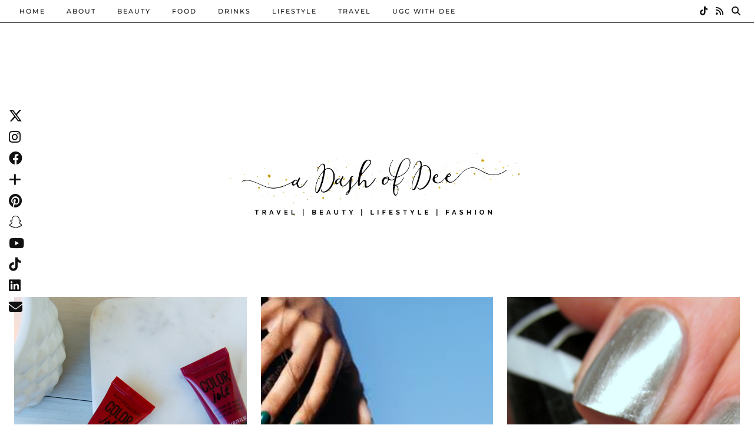

--- FILE ---
content_type: text/html; charset=UTF-8
request_url: https://www.dashofdee.com/tag/swatch/
body_size: 15922
content:
<!DOCTYPE html>
<html lang="en-US">
<head>
	<meta charset="UTF-8">
	<meta name="viewport" content="width=device-width, initial-scale=1, maximum-scale=5">	<meta name='robots' content='index, follow, max-image-preview:large, max-snippet:-1, max-video-preview:-1' />
	<style>img:is([sizes="auto" i], [sizes^="auto," i]) { contain-intrinsic-size: 3000px 1500px }</style>
	
<!-- Google Tag Manager by PYS -->
    <script data-cfasync="false" data-pagespeed-no-defer>
	    window.dataLayerPYS = window.dataLayerPYS || [];
	</script>
<!-- End Google Tag Manager by PYS -->
<!-- Google Tag Manager by PYS -->
<script data-cfasync="false" data-pagespeed-no-defer>
	var pys_datalayer_name = "dataLayer";
	window.dataLayer = window.dataLayer || [];</script> 
<!-- End Google Tag Manager by PYS -->
	<!-- This site is optimized with the Yoast SEO plugin v23.9 - https://yoast.com/wordpress/plugins/seo/ -->
	<title>swatch Archives - A Dash of Dee</title>
	<link rel="canonical" href="https://www.dashofdee.com/tag/swatch/" />
	<meta property="og:locale" content="en_US" />
	<meta property="og:type" content="article" />
	<meta property="og:title" content="swatch Archives - A Dash of Dee" />
	<meta property="og:url" content="https://www.dashofdee.com/tag/swatch/" />
	<meta property="og:site_name" content="A Dash of Dee" />
	<script type="application/ld+json" class="yoast-schema-graph">{"@context":"https://schema.org","@graph":[{"@type":"CollectionPage","@id":"https://www.dashofdee.com/tag/swatch/","url":"https://www.dashofdee.com/tag/swatch/","name":"swatch Archives - A Dash of Dee","isPartOf":{"@id":"https://www.dashofdee.com/#website"},"primaryImageOfPage":{"@id":"https://www.dashofdee.com/tag/swatch/#primaryimage"},"image":{"@id":"https://www.dashofdee.com/tag/swatch/#primaryimage"},"thumbnailUrl":"https://www.dashofdee.com/wp-content/uploads/2016/09/Maybelline-Color-Jolt.jpg","breadcrumb":{"@id":"https://www.dashofdee.com/tag/swatch/#breadcrumb"},"inLanguage":"en-US"},{"@type":"ImageObject","inLanguage":"en-US","@id":"https://www.dashofdee.com/tag/swatch/#primaryimage","url":"https://www.dashofdee.com/wp-content/uploads/2016/09/Maybelline-Color-Jolt.jpg","contentUrl":"https://www.dashofdee.com/wp-content/uploads/2016/09/Maybelline-Color-Jolt.jpg","width":1400,"height":1004,"caption":"maybelline color jolt, maybelline new york color jolt, maybelline color jolt review, maybelline color jolt swatches, color jolts, lip paint, pigmented lip paint, bold lip color, what lipstick should i buy, what lipstick has a lot of color, new maybelline, maybelline lip gloss, best drug store lipstick"},{"@type":"BreadcrumbList","@id":"https://www.dashofdee.com/tag/swatch/#breadcrumb","itemListElement":[{"@type":"ListItem","position":1,"name":"Home","item":"https://www.dashofdee.com/"},{"@type":"ListItem","position":2,"name":"swatch"}]},{"@type":"WebSite","@id":"https://www.dashofdee.com/#website","url":"https://www.dashofdee.com/","name":"A Dash of Dee","description":"A Canadian Travel, Beauty &amp; Lifestyle Blog","potentialAction":[{"@type":"SearchAction","target":{"@type":"EntryPoint","urlTemplate":"https://www.dashofdee.com/?s={search_term_string}"},"query-input":{"@type":"PropertyValueSpecification","valueRequired":true,"valueName":"search_term_string"}}],"inLanguage":"en-US"}]}</script>
	<!-- / Yoast SEO plugin. -->


<link rel='dns-prefetch' href='//ajax.googleapis.com' />
<link rel='dns-prefetch' href='//cdnjs.cloudflare.com' />
<link rel='dns-prefetch' href='//maxcdn.bootstrapcdn.com' />
<link rel='dns-prefetch' href='//pipdigz.co.uk' />
<link rel='dns-prefetch' href='//fonts.bunny.net' />
<link rel="alternate" type="application/rss+xml" title="A Dash of Dee &raquo; Feed" href="https://www.dashofdee.com/feed/" />
<link rel="alternate" type="application/rss+xml" title="A Dash of Dee &raquo; Comments Feed" href="https://www.dashofdee.com/comments/feed/" />
<script type='text/javascript' id='pinterest-version-script'>console.log('PixelYourSite Pinterest version 5.5.1.1');</script>
<link rel="alternate" type="application/rss+xml" title="A Dash of Dee &raquo; swatch Tag Feed" href="https://www.dashofdee.com/tag/swatch/feed/" />
		<!-- This site uses the Google Analytics by MonsterInsights plugin v9.11.1 - Using Analytics tracking - https://www.monsterinsights.com/ -->
							<script src="//www.googletagmanager.com/gtag/js?id=G-YBYLH1HN7M"  data-cfasync="false" data-wpfc-render="false" async></script>
			<script data-cfasync="false" data-wpfc-render="false">
				var mi_version = '9.11.1';
				var mi_track_user = true;
				var mi_no_track_reason = '';
								var MonsterInsightsDefaultLocations = {"page_location":"https:\/\/www.dashofdee.com\/tag\/swatch\/","page_referrer":"https:\/\/www.dashofdee.com\/tag\/swatch"};
								if ( typeof MonsterInsightsPrivacyGuardFilter === 'function' ) {
					var MonsterInsightsLocations = (typeof MonsterInsightsExcludeQuery === 'object') ? MonsterInsightsPrivacyGuardFilter( MonsterInsightsExcludeQuery ) : MonsterInsightsPrivacyGuardFilter( MonsterInsightsDefaultLocations );
				} else {
					var MonsterInsightsLocations = (typeof MonsterInsightsExcludeQuery === 'object') ? MonsterInsightsExcludeQuery : MonsterInsightsDefaultLocations;
				}

								var disableStrs = [
										'ga-disable-G-YBYLH1HN7M',
									];

				/* Function to detect opted out users */
				function __gtagTrackerIsOptedOut() {
					for (var index = 0; index < disableStrs.length; index++) {
						if (document.cookie.indexOf(disableStrs[index] + '=true') > -1) {
							return true;
						}
					}

					return false;
				}

				/* Disable tracking if the opt-out cookie exists. */
				if (__gtagTrackerIsOptedOut()) {
					for (var index = 0; index < disableStrs.length; index++) {
						window[disableStrs[index]] = true;
					}
				}

				/* Opt-out function */
				function __gtagTrackerOptout() {
					for (var index = 0; index < disableStrs.length; index++) {
						document.cookie = disableStrs[index] + '=true; expires=Thu, 31 Dec 2099 23:59:59 UTC; path=/';
						window[disableStrs[index]] = true;
					}
				}

				if ('undefined' === typeof gaOptout) {
					function gaOptout() {
						__gtagTrackerOptout();
					}
				}
								window.dataLayer = window.dataLayer || [];

				window.MonsterInsightsDualTracker = {
					helpers: {},
					trackers: {},
				};
				if (mi_track_user) {
					function __gtagDataLayer() {
						dataLayer.push(arguments);
					}

					function __gtagTracker(type, name, parameters) {
						if (!parameters) {
							parameters = {};
						}

						if (parameters.send_to) {
							__gtagDataLayer.apply(null, arguments);
							return;
						}

						if (type === 'event') {
														parameters.send_to = monsterinsights_frontend.v4_id;
							var hookName = name;
							if (typeof parameters['event_category'] !== 'undefined') {
								hookName = parameters['event_category'] + ':' + name;
							}

							if (typeof MonsterInsightsDualTracker.trackers[hookName] !== 'undefined') {
								MonsterInsightsDualTracker.trackers[hookName](parameters);
							} else {
								__gtagDataLayer('event', name, parameters);
							}
							
						} else {
							__gtagDataLayer.apply(null, arguments);
						}
					}

					__gtagTracker('js', new Date());
					__gtagTracker('set', {
						'developer_id.dZGIzZG': true,
											});
					if ( MonsterInsightsLocations.page_location ) {
						__gtagTracker('set', MonsterInsightsLocations);
					}
										__gtagTracker('config', 'G-YBYLH1HN7M', {"forceSSL":"true"} );
										window.gtag = __gtagTracker;										(function () {
						/* https://developers.google.com/analytics/devguides/collection/analyticsjs/ */
						/* ga and __gaTracker compatibility shim. */
						var noopfn = function () {
							return null;
						};
						var newtracker = function () {
							return new Tracker();
						};
						var Tracker = function () {
							return null;
						};
						var p = Tracker.prototype;
						p.get = noopfn;
						p.set = noopfn;
						p.send = function () {
							var args = Array.prototype.slice.call(arguments);
							args.unshift('send');
							__gaTracker.apply(null, args);
						};
						var __gaTracker = function () {
							var len = arguments.length;
							if (len === 0) {
								return;
							}
							var f = arguments[len - 1];
							if (typeof f !== 'object' || f === null || typeof f.hitCallback !== 'function') {
								if ('send' === arguments[0]) {
									var hitConverted, hitObject = false, action;
									if ('event' === arguments[1]) {
										if ('undefined' !== typeof arguments[3]) {
											hitObject = {
												'eventAction': arguments[3],
												'eventCategory': arguments[2],
												'eventLabel': arguments[4],
												'value': arguments[5] ? arguments[5] : 1,
											}
										}
									}
									if ('pageview' === arguments[1]) {
										if ('undefined' !== typeof arguments[2]) {
											hitObject = {
												'eventAction': 'page_view',
												'page_path': arguments[2],
											}
										}
									}
									if (typeof arguments[2] === 'object') {
										hitObject = arguments[2];
									}
									if (typeof arguments[5] === 'object') {
										Object.assign(hitObject, arguments[5]);
									}
									if ('undefined' !== typeof arguments[1].hitType) {
										hitObject = arguments[1];
										if ('pageview' === hitObject.hitType) {
											hitObject.eventAction = 'page_view';
										}
									}
									if (hitObject) {
										action = 'timing' === arguments[1].hitType ? 'timing_complete' : hitObject.eventAction;
										hitConverted = mapArgs(hitObject);
										__gtagTracker('event', action, hitConverted);
									}
								}
								return;
							}

							function mapArgs(args) {
								var arg, hit = {};
								var gaMap = {
									'eventCategory': 'event_category',
									'eventAction': 'event_action',
									'eventLabel': 'event_label',
									'eventValue': 'event_value',
									'nonInteraction': 'non_interaction',
									'timingCategory': 'event_category',
									'timingVar': 'name',
									'timingValue': 'value',
									'timingLabel': 'event_label',
									'page': 'page_path',
									'location': 'page_location',
									'title': 'page_title',
									'referrer' : 'page_referrer',
								};
								for (arg in args) {
																		if (!(!args.hasOwnProperty(arg) || !gaMap.hasOwnProperty(arg))) {
										hit[gaMap[arg]] = args[arg];
									} else {
										hit[arg] = args[arg];
									}
								}
								return hit;
							}

							try {
								f.hitCallback();
							} catch (ex) {
							}
						};
						__gaTracker.create = newtracker;
						__gaTracker.getByName = newtracker;
						__gaTracker.getAll = function () {
							return [];
						};
						__gaTracker.remove = noopfn;
						__gaTracker.loaded = true;
						window['__gaTracker'] = __gaTracker;
					})();
									} else {
										console.log("");
					(function () {
						function __gtagTracker() {
							return null;
						}

						window['__gtagTracker'] = __gtagTracker;
						window['gtag'] = __gtagTracker;
					})();
									}
			</script>
							<!-- / Google Analytics by MonsterInsights -->
		<link rel='stylesheet' id='dashicons-css' href='https://www.dashofdee.com/wp-includes/css/dashicons.min.css?ver=5329a815cdd784fc54df91c88c98cb10' type='text/css' media='all' />
<link rel='stylesheet' id='thickbox-css' href='https://www.dashofdee.com/wp-includes/js/thickbox/thickbox.css?ver=5329a815cdd784fc54df91c88c98cb10' type='text/css' media='all' />
<link rel='stylesheet' id='font-awesome-style-css' href='//maxcdn.bootstrapcdn.com/font-awesome/4.5.0/css/font-awesome.min.css?ver=5329a815cdd784fc54df91c88c98cb10' type='text/css' media='all' />
<link rel='stylesheet' id='spectrum-style-css' href='https://www.dashofdee.com/wp-content/plugins/TapInfluence/spectrum.css?ver=5329a815cdd784fc54df91c88c98cb10' type='text/css' media='all' />
<link rel='stylesheet' id='smart-review-style-css' href='https://www.dashofdee.com/wp-content/plugins/TapInfluence/pluginstyle.css?ver=5329a815cdd784fc54df91c88c98cb10' type='text/css' media='all' />
<link rel='stylesheet' id='post-views-counter-frontend-css' href='https://www.dashofdee.com/wp-content/plugins/post-views-counter/css/frontend.css?ver=1.7.0' type='text/css' media='all' />
<link rel='stylesheet' id='wp-block-library-css' href='https://www.dashofdee.com/wp-includes/css/dist/block-library/style.min.css?ver=5329a815cdd784fc54df91c88c98cb10' type='text/css' media='all' />
<style id='classic-theme-styles-inline-css' type='text/css'>
/*! This file is auto-generated */
.wp-block-button__link{color:#fff;background-color:#32373c;border-radius:9999px;box-shadow:none;text-decoration:none;padding:calc(.667em + 2px) calc(1.333em + 2px);font-size:1.125em}.wp-block-file__button{background:#32373c;color:#fff;text-decoration:none}
</style>
<style id='global-styles-inline-css' type='text/css'>
:root{--wp--preset--aspect-ratio--square: 1;--wp--preset--aspect-ratio--4-3: 4/3;--wp--preset--aspect-ratio--3-4: 3/4;--wp--preset--aspect-ratio--3-2: 3/2;--wp--preset--aspect-ratio--2-3: 2/3;--wp--preset--aspect-ratio--16-9: 16/9;--wp--preset--aspect-ratio--9-16: 9/16;--wp--preset--color--black: #000000;--wp--preset--color--cyan-bluish-gray: #abb8c3;--wp--preset--color--white: #ffffff;--wp--preset--color--pale-pink: #f78da7;--wp--preset--color--vivid-red: #cf2e2e;--wp--preset--color--luminous-vivid-orange: #ff6900;--wp--preset--color--luminous-vivid-amber: #fcb900;--wp--preset--color--light-green-cyan: #7bdcb5;--wp--preset--color--vivid-green-cyan: #00d084;--wp--preset--color--pale-cyan-blue: #8ed1fc;--wp--preset--color--vivid-cyan-blue: #0693e3;--wp--preset--color--vivid-purple: #9b51e0;--wp--preset--gradient--vivid-cyan-blue-to-vivid-purple: linear-gradient(135deg,rgba(6,147,227,1) 0%,rgb(155,81,224) 100%);--wp--preset--gradient--light-green-cyan-to-vivid-green-cyan: linear-gradient(135deg,rgb(122,220,180) 0%,rgb(0,208,130) 100%);--wp--preset--gradient--luminous-vivid-amber-to-luminous-vivid-orange: linear-gradient(135deg,rgba(252,185,0,1) 0%,rgba(255,105,0,1) 100%);--wp--preset--gradient--luminous-vivid-orange-to-vivid-red: linear-gradient(135deg,rgba(255,105,0,1) 0%,rgb(207,46,46) 100%);--wp--preset--gradient--very-light-gray-to-cyan-bluish-gray: linear-gradient(135deg,rgb(238,238,238) 0%,rgb(169,184,195) 100%);--wp--preset--gradient--cool-to-warm-spectrum: linear-gradient(135deg,rgb(74,234,220) 0%,rgb(151,120,209) 20%,rgb(207,42,186) 40%,rgb(238,44,130) 60%,rgb(251,105,98) 80%,rgb(254,248,76) 100%);--wp--preset--gradient--blush-light-purple: linear-gradient(135deg,rgb(255,206,236) 0%,rgb(152,150,240) 100%);--wp--preset--gradient--blush-bordeaux: linear-gradient(135deg,rgb(254,205,165) 0%,rgb(254,45,45) 50%,rgb(107,0,62) 100%);--wp--preset--gradient--luminous-dusk: linear-gradient(135deg,rgb(255,203,112) 0%,rgb(199,81,192) 50%,rgb(65,88,208) 100%);--wp--preset--gradient--pale-ocean: linear-gradient(135deg,rgb(255,245,203) 0%,rgb(182,227,212) 50%,rgb(51,167,181) 100%);--wp--preset--gradient--electric-grass: linear-gradient(135deg,rgb(202,248,128) 0%,rgb(113,206,126) 100%);--wp--preset--gradient--midnight: linear-gradient(135deg,rgb(2,3,129) 0%,rgb(40,116,252) 100%);--wp--preset--font-size--small: 13px;--wp--preset--font-size--medium: 20px;--wp--preset--font-size--large: 36px;--wp--preset--font-size--x-large: 42px;--wp--preset--spacing--20: 0.44rem;--wp--preset--spacing--30: 0.67rem;--wp--preset--spacing--40: 1rem;--wp--preset--spacing--50: 1.5rem;--wp--preset--spacing--60: 2.25rem;--wp--preset--spacing--70: 3.38rem;--wp--preset--spacing--80: 5.06rem;--wp--preset--shadow--natural: 6px 6px 9px rgba(0, 0, 0, 0.2);--wp--preset--shadow--deep: 12px 12px 50px rgba(0, 0, 0, 0.4);--wp--preset--shadow--sharp: 6px 6px 0px rgba(0, 0, 0, 0.2);--wp--preset--shadow--outlined: 6px 6px 0px -3px rgba(255, 255, 255, 1), 6px 6px rgba(0, 0, 0, 1);--wp--preset--shadow--crisp: 6px 6px 0px rgba(0, 0, 0, 1);}:where(.is-layout-flex){gap: 0.5em;}:where(.is-layout-grid){gap: 0.5em;}body .is-layout-flex{display: flex;}.is-layout-flex{flex-wrap: wrap;align-items: center;}.is-layout-flex > :is(*, div){margin: 0;}body .is-layout-grid{display: grid;}.is-layout-grid > :is(*, div){margin: 0;}:where(.wp-block-columns.is-layout-flex){gap: 2em;}:where(.wp-block-columns.is-layout-grid){gap: 2em;}:where(.wp-block-post-template.is-layout-flex){gap: 1.25em;}:where(.wp-block-post-template.is-layout-grid){gap: 1.25em;}.has-black-color{color: var(--wp--preset--color--black) !important;}.has-cyan-bluish-gray-color{color: var(--wp--preset--color--cyan-bluish-gray) !important;}.has-white-color{color: var(--wp--preset--color--white) !important;}.has-pale-pink-color{color: var(--wp--preset--color--pale-pink) !important;}.has-vivid-red-color{color: var(--wp--preset--color--vivid-red) !important;}.has-luminous-vivid-orange-color{color: var(--wp--preset--color--luminous-vivid-orange) !important;}.has-luminous-vivid-amber-color{color: var(--wp--preset--color--luminous-vivid-amber) !important;}.has-light-green-cyan-color{color: var(--wp--preset--color--light-green-cyan) !important;}.has-vivid-green-cyan-color{color: var(--wp--preset--color--vivid-green-cyan) !important;}.has-pale-cyan-blue-color{color: var(--wp--preset--color--pale-cyan-blue) !important;}.has-vivid-cyan-blue-color{color: var(--wp--preset--color--vivid-cyan-blue) !important;}.has-vivid-purple-color{color: var(--wp--preset--color--vivid-purple) !important;}.has-black-background-color{background-color: var(--wp--preset--color--black) !important;}.has-cyan-bluish-gray-background-color{background-color: var(--wp--preset--color--cyan-bluish-gray) !important;}.has-white-background-color{background-color: var(--wp--preset--color--white) !important;}.has-pale-pink-background-color{background-color: var(--wp--preset--color--pale-pink) !important;}.has-vivid-red-background-color{background-color: var(--wp--preset--color--vivid-red) !important;}.has-luminous-vivid-orange-background-color{background-color: var(--wp--preset--color--luminous-vivid-orange) !important;}.has-luminous-vivid-amber-background-color{background-color: var(--wp--preset--color--luminous-vivid-amber) !important;}.has-light-green-cyan-background-color{background-color: var(--wp--preset--color--light-green-cyan) !important;}.has-vivid-green-cyan-background-color{background-color: var(--wp--preset--color--vivid-green-cyan) !important;}.has-pale-cyan-blue-background-color{background-color: var(--wp--preset--color--pale-cyan-blue) !important;}.has-vivid-cyan-blue-background-color{background-color: var(--wp--preset--color--vivid-cyan-blue) !important;}.has-vivid-purple-background-color{background-color: var(--wp--preset--color--vivid-purple) !important;}.has-black-border-color{border-color: var(--wp--preset--color--black) !important;}.has-cyan-bluish-gray-border-color{border-color: var(--wp--preset--color--cyan-bluish-gray) !important;}.has-white-border-color{border-color: var(--wp--preset--color--white) !important;}.has-pale-pink-border-color{border-color: var(--wp--preset--color--pale-pink) !important;}.has-vivid-red-border-color{border-color: var(--wp--preset--color--vivid-red) !important;}.has-luminous-vivid-orange-border-color{border-color: var(--wp--preset--color--luminous-vivid-orange) !important;}.has-luminous-vivid-amber-border-color{border-color: var(--wp--preset--color--luminous-vivid-amber) !important;}.has-light-green-cyan-border-color{border-color: var(--wp--preset--color--light-green-cyan) !important;}.has-vivid-green-cyan-border-color{border-color: var(--wp--preset--color--vivid-green-cyan) !important;}.has-pale-cyan-blue-border-color{border-color: var(--wp--preset--color--pale-cyan-blue) !important;}.has-vivid-cyan-blue-border-color{border-color: var(--wp--preset--color--vivid-cyan-blue) !important;}.has-vivid-purple-border-color{border-color: var(--wp--preset--color--vivid-purple) !important;}.has-vivid-cyan-blue-to-vivid-purple-gradient-background{background: var(--wp--preset--gradient--vivid-cyan-blue-to-vivid-purple) !important;}.has-light-green-cyan-to-vivid-green-cyan-gradient-background{background: var(--wp--preset--gradient--light-green-cyan-to-vivid-green-cyan) !important;}.has-luminous-vivid-amber-to-luminous-vivid-orange-gradient-background{background: var(--wp--preset--gradient--luminous-vivid-amber-to-luminous-vivid-orange) !important;}.has-luminous-vivid-orange-to-vivid-red-gradient-background{background: var(--wp--preset--gradient--luminous-vivid-orange-to-vivid-red) !important;}.has-very-light-gray-to-cyan-bluish-gray-gradient-background{background: var(--wp--preset--gradient--very-light-gray-to-cyan-bluish-gray) !important;}.has-cool-to-warm-spectrum-gradient-background{background: var(--wp--preset--gradient--cool-to-warm-spectrum) !important;}.has-blush-light-purple-gradient-background{background: var(--wp--preset--gradient--blush-light-purple) !important;}.has-blush-bordeaux-gradient-background{background: var(--wp--preset--gradient--blush-bordeaux) !important;}.has-luminous-dusk-gradient-background{background: var(--wp--preset--gradient--luminous-dusk) !important;}.has-pale-ocean-gradient-background{background: var(--wp--preset--gradient--pale-ocean) !important;}.has-electric-grass-gradient-background{background: var(--wp--preset--gradient--electric-grass) !important;}.has-midnight-gradient-background{background: var(--wp--preset--gradient--midnight) !important;}.has-small-font-size{font-size: var(--wp--preset--font-size--small) !important;}.has-medium-font-size{font-size: var(--wp--preset--font-size--medium) !important;}.has-large-font-size{font-size: var(--wp--preset--font-size--large) !important;}.has-x-large-font-size{font-size: var(--wp--preset--font-size--x-large) !important;}
:where(.wp-block-post-template.is-layout-flex){gap: 1.25em;}:where(.wp-block-post-template.is-layout-grid){gap: 1.25em;}
:where(.wp-block-columns.is-layout-flex){gap: 2em;}:where(.wp-block-columns.is-layout-grid){gap: 2em;}
:root :where(.wp-block-pullquote){font-size: 1.5em;line-height: 1.6;}
</style>
<link rel='stylesheet' id='p3-core-responsive-css' href='https://pipdigz.co.uk/p3/css/core_resp.css' type='text/css' media='all' />
<link rel='stylesheet' id='pipdig-paradise-css' href='https://pipdigz.co.uk/fonts/6md952mgiddmeGsPqB4jfs/style.css' type='text/css' media='all' />
<link rel='stylesheet' id='pipdig-style-css' href='https://www.dashofdee.com/wp-content/themes/pipdig-etoile/style.css?ver=1724648702' type='text/css' media='all' />
<link rel='stylesheet' id='pipdig-responsive-css' href='https://www.dashofdee.com/wp-content/themes/pipdig-etoile/css/responsive.css?ver=1724648702' type='text/css' media='all' />
<link rel='stylesheet' id='pipdig-fonts-css' href='https://fonts.bunny.net/css?family=Playfair+Display:400,400i,700,700i|Montserrat:500' type='text/css' media='all' />
<script src="https://www.dashofdee.com/wp-includes/js/jquery/jquery.min.js?ver=3.7.1" id="jquery-core-js"></script>
<script src="https://www.dashofdee.com/wp-includes/js/jquery/jquery-migrate.min.js?ver=3.4.1" id="jquery-migrate-js"></script>
<script src="https://www.dashofdee.com/wp-content/plugins/TapInfluence/jsfiles/font-select.js?ver=5329a815cdd784fc54df91c88c98cb10" id="font-select-js-js"></script>
<script src="https://www.dashofdee.com/wp-content/plugins/TapInfluence/jsfiles/spectrum.js?ver=5329a815cdd784fc54df91c88c98cb10" id="spectrum-js-js"></script>
<script src="https://www.dashofdee.com/wp-content/plugins/TapInfluence/jsfiles/ready.js?ver=5329a815cdd784fc54df91c88c98cb10" id="ready-js-js"></script>
<script src="https://www.dashofdee.com/wp-content/plugins/google-analytics-for-wordpress/assets/js/frontend-gtag.min.js?ver=9.11.1" id="monsterinsights-frontend-script-js" async data-wp-strategy="async"></script>
<script data-cfasync="false" data-wpfc-render="false" id='monsterinsights-frontend-script-js-extra'>var monsterinsights_frontend = {"js_events_tracking":"true","download_extensions":"doc,pdf,ppt,zip,xls,docx,pptx,xlsx","inbound_paths":"[]","home_url":"https:\/\/www.dashofdee.com","hash_tracking":"false","v4_id":"G-YBYLH1HN7M"};</script>
<script src="https://cdnjs.cloudflare.com/ajax/libs/ammaps/3.13.0/ammap.js" id="ammap-js"></script>
<script src="https://cdnjs.cloudflare.com/ajax/libs/ammaps/3.13.0/maps/js/continentsLow.js" id="continentsLow-js"></script>
<link rel="https://api.w.org/" href="https://www.dashofdee.com/wp-json/" /><link rel="alternate" title="JSON" type="application/json" href="https://www.dashofdee.com/wp-json/wp/v2/tags/550" /><link rel="EditURI" type="application/rsd+xml" title="RSD" href="https://www.dashofdee.com/xmlrpc.php?rsd" />


            <!-- TapInfluence -->
            <script type="text/javascript">
            ;(function(p,l,o,w,i,n,g){if(!p[i]){p.GlobalSnowplowNamespace=p.GlobalSnowplowNamespace||[];
            p.GlobalSnowplowNamespace.push(i);p[i]=function(){(p[i].q=p[i].q||[]).push(arguments)
            };p[i].q=p[i].q||[];n=l.createElement(o);g=l.getElementsByTagName(o)[0];n.async=1;
            n.src=w;g.parentNode.insertBefore(n,g)}}(window,document,"script","//a.tapinfluence.com/tap.js","taptracker"));
            taptracker('newTracker', 'cf', 'c.tapinfluence.com', {appId: '932d0c51-9dab-49a6-9936-8c439b87593f'});
            taptracker('crossDomainLinker', function(linkElement) {
  				return true;
			});
            taptracker('trackPageView');
            </script>
            <!-- TapInfluence -->

            		<meta property="fb:pages" content="276764435696647" />
		
		<!-- GA Google Analytics @ https://m0n.co/ga -->
		<script>
			(function(i,s,o,g,r,a,m){i['GoogleAnalyticsObject']=r;i[r]=i[r]||function(){
			(i[r].q=i[r].q||[]).push(arguments)},i[r].l=1*new Date();a=s.createElement(o),
			m=s.getElementsByTagName(o)[0];a.async=1;a.src=g;m.parentNode.insertBefore(a,m)
			})(window,document,'script','https://www.google-analytics.com/analytics.js','ga');
			ga('create', 'UA-91012086-2', 'auto');
			ga('require', 'displayfeatures');
			ga('require', 'linkid');
			ga('send', 'pageview');
		</script>

	<script>
  (function(w, d, t, s, n) {
    w.FlodeskObject = n;
    var fn = function() {
      (w[n].q = w[n].q || []).push(arguments);
    };
    w[n] = w[n] || fn;
    var f = d.getElementsByTagName(t)[0];
    var e = d.createElement(t);
    var h = '?v=' + new Date().getTime();
    e.async = true;
    e.src = s + h;
    f.parentNode.insertBefore(e, f);
  })(window, document, 'script', 'https://assets.flodesk.com/universal.js', 'fd');
  window.fd('form', {
    formId: '5f2b0d6fa9d4040027d9eaea'
  });
</script>
<script>
  (function(w, d, t, s, n) {
    w.FlodeskObject = n;
    var fn = function() {
      (w[n].q = w[n].q || []).push(arguments);
    };
    w[n] = w[n] || fn;
    var f = d.getElementsByTagName(t)[0];
    var e = d.createElement(t);
    var h = '?v=' + new Date().getTime();
    e.async = true;
    e.src = s + h;
    f.parentNode.insertBefore(e, f);
  })(window, document, 'script', 'https://assets.flodesk.com/universal.js', 'fd');
</script>		<script type="text/javascript" async defer data-pin-color="red"  data-pin-hover="true"
			src="https://www.dashofdee.com/wp-content/plugins/pinterest-pin-it-button-on-image-hover-and-post/js/pinit.js"></script>
				<style>
			.theiaPostSlider_nav.fontTheme ._title,
			.theiaPostSlider_nav.fontTheme ._text {
				line-height: 48px;
			}

			.theiaPostSlider_nav.fontTheme ._button {
				color: #db69b3;
			}

			.theiaPostSlider_nav.fontTheme ._button ._2 span {
				font-size: 48px;
				line-height: 48px;
			}

			.theiaPostSlider_nav.fontTheme ._button:hover,
			.theiaPostSlider_nav.fontTheme ._button:focus {
				color: #e79ccc;
			}

			.theiaPostSlider_nav.fontTheme ._disabled {
				color: #a3a3a3 !important;
			}
		</style>
		<style type="text/css"> .tippy-box[data-theme~="wprm"] { background-color: #333333; color: #FFFFFF; } .tippy-box[data-theme~="wprm"][data-placement^="top"] > .tippy-arrow::before { border-top-color: #333333; } .tippy-box[data-theme~="wprm"][data-placement^="bottom"] > .tippy-arrow::before { border-bottom-color: #333333; } .tippy-box[data-theme~="wprm"][data-placement^="left"] > .tippy-arrow::before { border-left-color: #333333; } .tippy-box[data-theme~="wprm"][data-placement^="right"] > .tippy-arrow::before { border-right-color: #333333; } .tippy-box[data-theme~="wprm"] a { color: #FFFFFF; } .wprm-comment-rating svg { width: 18px !important; height: 18px !important; } img.wprm-comment-rating { width: 90px !important; height: 18px !important; } body { --comment-rating-star-color: #343434; } body { --wprm-popup-font-size: 16px; } body { --wprm-popup-background: #ffffff; } body { --wprm-popup-title: #000000; } body { --wprm-popup-content: #444444; } body { --wprm-popup-button-background: #444444; } body { --wprm-popup-button-text: #ffffff; }</style><style type="text/css">.wprm-glossary-term {color: #5A822B;text-decoration: underline;cursor: help;}</style>		<!--noptimize-->
		<style>
		.p3_instagram_post{width:12.5%}
				@media only screen and (max-width: 719px) {
			.p3_instagram_post {
				width: 25%;
			}
		}
				</style>
		<!--/noptimize-->
		<!--noptimize--> <!-- Cust --> <style>.menu-bar ul li a:hover,.menu-bar ul ul li > a:hover,.menu-bar ul ul li:hover > a{color:#ddbd3e}.pipdig_masonry_post_title a:hover,.entry-title a:hover {color:#ddb035}.socialz a:hover, #p3_social_sidebar a:hover{color:#e0bb43}.more-link, .read-more, .site-sidebar .more-link, .site-sidebar .read-more, #pipdig_masonry_container .read-more, .btn, button, input[type="button"], input[type="reset"], input[type="submit"], .more-link:hover, .read-more:hover, #pipdig_masonry_container .read-more:hover, .btn:hover, button:hover, input[type="button"]:hover, input[type="reset"]:hover, input[type="submit"]:hover, #p_feature_slider_nav div {background:#111111;border:0}.more-link, .read-more, .site-sidebar a.more-link, .site-sidebar a.read-more, #pipdig_masonry_container .read-more, .btn, button, input[type="button"], input[type="reset"], input[type="submit"], .more-link:hover, .read-more:hover, #pipdig_masonry_container .read-more:hover, .btn:hover, button:hover, input[type="button"]:hover, input[type="reset"]:hover, input[type="submit"]:hover, #p_feature_slider_nav div {color:#ffffff}body {font-size:16px; line-height: 1.4;}.site-header.shift_the_nav .container { padding-top: 0 !important; padding-bottom: 0 !important; } .site-description { margin-top: 0 }.entry-title, .page-title, h1, h2, h3, h4, .slide-h2, .pipdig_masonry_post_title, .p_post_date .p_post_date_day {font-weight: 700}.container{max-width:1300px}.site-header .container{padding-top:0;padding-bottom:0;}.site-description{margin-bottom:20px}@media only screen and (min-width: 720px) {#pipdig_etoile_instagram_header_top { margin-top: 39px } .site-header.site-header-2 .container { padding-top: 50px; padding-bottom: 50px; } }.site-title img{width:500px}.p_grid_post_info { display: block }</style> <!-- /Cust --> <!--/noptimize--><link rel="icon" href="https://www.dashofdee.com/wp-content/uploads/2016/09/cropped-Dee-Thompson-Editorial-150x150.jpg" sizes="32x32" />
<link rel="icon" href="https://www.dashofdee.com/wp-content/uploads/2016/09/cropped-Dee-Thompson-Editorial.jpg" sizes="192x192" />
<link rel="apple-touch-icon" href="https://www.dashofdee.com/wp-content/uploads/2016/09/cropped-Dee-Thompson-Editorial.jpg" />
<meta name="msapplication-TileImage" content="https://www.dashofdee.com/wp-content/uploads/2016/09/cropped-Dee-Thompson-Editorial.jpg" />
	
	<!-- p3 width customizer START -->
	<style>
	.site-main .row > .col-xs-8 {
		width: 74%;
	}
	.site-main .row > .col-xs-pull-8 {
		right: 74%;
	}
	.site-main .row > .col-xs-push-8 {
		left: 74%;
	}
	.site-main .row > .col-xs-offset-8 {
		margin-left: 74%;
	}
		
	.site-main .row > .col-xs-4:not(.p3_featured_panel):not(.p3_featured_cat):not(.p_archive_item) {
		width: 26%;
	}
	.site-main .row > .col-xs-pull-4:not(.p3_featured_panel):not(.p3_featured_cat):not(.p_archive_item) {
		right: 26%;
	}
	.site-main .row > .col-xs-push-4:not(.p3_featured_panel):not(.p3_featured_cat):not(.p_archive_item) {
		left: 26%;
	}
	.site-main .row > .col-xs-offset-4:not(.p3_featured_panel):not(.p3_featured_cat):not(.p_archive_item) {
		margin-left: 26%;
	}
		
		
		
	@media (min-width: 768px) { 
		.site-main .row > .col-sm-8 {
			width: 74%;
		}
		.site-main .row > .col-sm-pull-8 {
			right: 74%;
		}
		.site-main .row > .col-sm-push-8 {
			left: 74%;
		}
		.site-main .row > .col-sm-offset-8 {
			margin-left: 74%;
		}
		
		.site-main .row > .col-sm-4:not(.p3_featured_panel):not(.p3_featured_cat):not(.p_archive_item) {
			width: 26%;
		}
		.site-main .row > .col-sm-pull-4:not(.p3_featured_panel):not(.p3_featured_cat):not(.p_archive_item) {
			right: 26%;
		}
		.site-main .row > .col-sm-push-4:not(.p3_featured_panel):not(.p3_featured_cat):not(.p_archive_item) {
			left: 26%;
		}
		.site-main .row > .col-sm-offset-4:not(.p3_featured_panel):not(.p3_featured_cat):not(.p_archive_item) {
			margin-left: 26%;
		}
	}
		
	@media (min-width: 992px) {
		.site-main .row > .col-md-8 {
			width: 74%;
		}
		.site-main .row > .col-md-pull-8 {
			right: 74%;
		}
		.site-main .row > .col-md-push-8 {
			left: 74%;
		}
		.site-main .row > .col-md-offset-8 {
			margin-left: 74%;
		}
		
		.site-main .row > .col-md-4:not(.p3_featured_panel):not(.p3_featured_cat):not(.p_archive_item) {
			width: 26%;
		}
		.site-main .row > .col-md-pull-4:not(.p3_featured_panel):not(.p3_featured_cat):not(.p_archive_item) {
			right: 26%;
		}
		.site-main .row > .col-md-push-4:not(.p3_featured_panel):not(.p3_featured_cat):not(.p_archive_item) {
			left: 26%;
		}
		.site-main .row > .col-md-offset-4:not(.p3_featured_panel):not(.p3_featured_cat):not(.p_archive_item) {
			margin-left: 26%;
		}
	}
		
	@media (min-width: 1200px) {
		.site-main .row > .col-lg-8 {
			width: 74%;
		}
		.site-main .row > .col-lg-pull-8 {
			right: 74%;
		}
		.site-main .row > .col-lg-push-8 {
			left: 74%;
		}
		.site-main .row > .col-lg-offset-8 {
			margin-left: 74%;
		}
		
		.site-main .row > .col-lg-4:not(.p3_featured_panel):not(.p3_featured_cat):not(.p_archive_item) {
			width: 26%;
		}
		.site-main .row > .col-lg-pull-4:not(.p3_featured_panel):not(.p3_featured_cat):not(.p_archive_item) {
			right: 26%;
		}
		.site-main .row > .col-lg-push-4:not(.p3_featured_panel):not(.p3_featured_cat):not(.p_archive_item) {
			left: 26%;
		}
		.site-main .row > .col-lg-offset-4:not(.p3_featured_panel):not(.p3_featured_cat):not(.p_archive_item) {
			margin-left: 26%;
		}
	}
	</style>
	<!-- p3 width customizer END -->
	
		<!-- p3 navbar icon size -->
	<style>
		.menu-bar ul li.top-socialz a { font-size: 15px !important }
	</style>
	<!-- p3 navbar icon size END -->
	<style id="wpforms-css-vars-root">
				:root {
					--wpforms-field-border-radius: 3px;
--wpforms-field-border-style: solid;
--wpforms-field-border-size: 1px;
--wpforms-field-background-color: #ffffff;
--wpforms-field-border-color: rgba( 0, 0, 0, 0.25 );
--wpforms-field-border-color-spare: rgba( 0, 0, 0, 0.25 );
--wpforms-field-text-color: rgba( 0, 0, 0, 0.7 );
--wpforms-field-menu-color: #ffffff;
--wpforms-label-color: rgba( 0, 0, 0, 0.85 );
--wpforms-label-sublabel-color: rgba( 0, 0, 0, 0.55 );
--wpforms-label-error-color: #d63637;
--wpforms-button-border-radius: 3px;
--wpforms-button-border-style: none;
--wpforms-button-border-size: 1px;
--wpforms-button-background-color: #066aab;
--wpforms-button-border-color: #066aab;
--wpforms-button-text-color: #ffffff;
--wpforms-page-break-color: #066aab;
--wpforms-background-image: none;
--wpforms-background-position: center center;
--wpforms-background-repeat: no-repeat;
--wpforms-background-size: cover;
--wpforms-background-width: 100px;
--wpforms-background-height: 100px;
--wpforms-background-color: rgba( 0, 0, 0, 0 );
--wpforms-background-url: none;
--wpforms-container-padding: 0px;
--wpforms-container-border-style: none;
--wpforms-container-border-width: 1px;
--wpforms-container-border-color: #000000;
--wpforms-container-border-radius: 3px;
--wpforms-field-size-input-height: 43px;
--wpforms-field-size-input-spacing: 15px;
--wpforms-field-size-font-size: 16px;
--wpforms-field-size-line-height: 19px;
--wpforms-field-size-padding-h: 14px;
--wpforms-field-size-checkbox-size: 16px;
--wpforms-field-size-sublabel-spacing: 5px;
--wpforms-field-size-icon-size: 1;
--wpforms-label-size-font-size: 16px;
--wpforms-label-size-line-height: 19px;
--wpforms-label-size-sublabel-font-size: 14px;
--wpforms-label-size-sublabel-line-height: 17px;
--wpforms-button-size-font-size: 17px;
--wpforms-button-size-height: 41px;
--wpforms-button-size-padding-h: 15px;
--wpforms-button-size-margin-top: 10px;
--wpforms-container-shadow-size-box-shadow: none;

				}
			</style>	</head>

<body class="archive tag tag-swatch tag-550">
	
			<div class="clearfix"></div>
		<div id="pipdig_etoile_instagram_header_top">
							<a href="https://www.instagram.com/reel/Cq82hjPgDK4/" id="p3_instagram_post_0" class="p3_instagram_post" style="background-image:url(https://scontent-lax3-1.cdninstagram.com/v/t51.29350-15/340795932_237227282178533_4007934448446216797_n.jpg?_nc_cat=108&ccb=1-7&_nc_sid=8ae9d6&_nc_ohc=OVnGFphtYl4AX9Hk3cx&_nc_ht=scontent-lax3-1.cdninstagram.com&edm=AM6HXa8EAAAA&oh=00_AfC6JZydfVDtreoG0mFlo2_lvFoyDihqeWJkaG8W1nvgdg&oe=643EA844);width:10%;" rel="nofollow noopener" target="_blank">
					<img src="[data-uri]" class="p3_instagram_square" alt=""/>
					<div class="p3_instagram_post_overlay">
													<span class="p3_instagram_likes"><i class="pipdigicons pipdigicons-comment"></i> 8 &nbsp;
							<i class="pipdigicons pipdigicons-heart"></i> 42</span>
											</div>
				</a>
							<a href="https://www.instagram.com/reel/Cq3nejLg0w6/" id="p3_instagram_post_1" class="p3_instagram_post" style="background-image:url(https://scontent-lax3-2.cdninstagram.com/v/t51.29350-15/340343695_530197992643972_4863320378726730060_n.jpg?_nc_cat=111&ccb=1-7&_nc_sid=8ae9d6&_nc_ohc=iulL4hWZyDoAX91cLAc&_nc_ht=scontent-lax3-2.cdninstagram.com&edm=AM6HXa8EAAAA&oh=00_AfBildRoTRbuQzqEB_xtgWrz0f5muEeWK_WPkk9nVATdoA&oe=643FEA20);width:10%;" rel="nofollow noopener" target="_blank">
					<img src="[data-uri]" class="p3_instagram_square" alt=""/>
					<div class="p3_instagram_post_overlay">
													<span class="p3_instagram_likes"><i class="pipdigicons pipdigicons-comment"></i> 17 &nbsp;
							<i class="pipdigicons pipdigicons-heart"></i> 60</span>
											</div>
				</a>
							<a href="https://www.instagram.com/reel/CqJUw2SgQ9L/" id="p3_instagram_post_2" class="p3_instagram_post" style="background-image:url(https://scontent-lax3-2.cdninstagram.com/v/t51.29350-15/337167454_1246171509666283_4743704709625407542_n.jpg?_nc_cat=103&ccb=1-7&_nc_sid=8ae9d6&_nc_ohc=f_rOS9YXKWwAX94QmZi&_nc_ht=scontent-lax3-2.cdninstagram.com&edm=AM6HXa8EAAAA&oh=00_AfBaEB8scYj4PfD23-h_HqFJIh3wPQe9JJ8fF20zSdslDA&oe=643FA3A0);width:10%;" rel="nofollow noopener" target="_blank">
					<img src="[data-uri]" class="p3_instagram_square" alt=""/>
					<div class="p3_instagram_post_overlay">
													<span class="p3_instagram_likes"><i class="pipdigicons pipdigicons-comment"></i> 15 &nbsp;
							<i class="pipdigicons pipdigicons-heart"></i> 53</span>
											</div>
				</a>
							<a href="https://www.instagram.com/reel/CqGv15IgHEB/" id="p3_instagram_post_3" class="p3_instagram_post" style="background-image:url(https://scontent-lax3-2.cdninstagram.com/v/t51.29350-15/336958897_5743180155804347_813776267216211634_n.jpg?_nc_cat=100&ccb=1-7&_nc_sid=8ae9d6&_nc_ohc=w4ZuPpPhTOMAX_NywZH&_nc_ht=scontent-lax3-2.cdninstagram.com&edm=AM6HXa8EAAAA&oh=00_AfDBM1rL80osZ-9AuDU6A_irqjE91NmEwwzvNxH2_o_27A&oe=643EBF8B);width:10%;" rel="nofollow noopener" target="_blank">
					<img src="[data-uri]" class="p3_instagram_square" alt=""/>
					<div class="p3_instagram_post_overlay">
													<span class="p3_instagram_likes"><i class="pipdigicons pipdigicons-comment"></i> 18 &nbsp;
							<i class="pipdigicons pipdigicons-heart"></i> 85</span>
											</div>
				</a>
							<a href="https://www.instagram.com/p/CqEQgKOgamy/" id="p3_instagram_post_4" class="p3_instagram_post" style="background-image:url(https://scontent-lax3-2.cdninstagram.com/v/t51.29350-15/337144082_543773927745647_5432045685389593607_n.jpg?_nc_cat=100&ccb=1-7&_nc_sid=8ae9d6&_nc_ohc=GRh4LNcA6M0AX9juQl4&_nc_ht=scontent-lax3-2.cdninstagram.com&edm=AM6HXa8EAAAA&oh=00_AfDq__3pZSQC8rNaI0KnHduOlPeQ73el2mZiQecmM09ziA&oe=643EC07A);width:10%;" rel="nofollow noopener" target="_blank">
					<img src="[data-uri]" class="p3_instagram_square" alt=""/>
					<div class="p3_instagram_post_overlay">
													<span class="p3_instagram_likes"><i class="pipdigicons pipdigicons-comment"></i> 22 &nbsp;
							<i class="pipdigicons pipdigicons-heart"></i> 114</span>
											</div>
				</a>
							<a href="https://www.instagram.com/reel/Cpi8lZ6AxZX/" id="p3_instagram_post_5" class="p3_instagram_post" style="background-image:url(https://scontent-lax3-2.cdninstagram.com/v/t51.29350-15/334569984_1331523337418765_461108989536064580_n.jpg?_nc_cat=103&ccb=1-7&_nc_sid=8ae9d6&_nc_ohc=HaFEEeBs27cAX8ExlLL&_nc_ht=scontent-lax3-2.cdninstagram.com&edm=AM6HXa8EAAAA&oh=00_AfCPgaSXHYeVY-l8wN0mID30jAfaR24AKrqRbLscXh-SLg&oe=643EC410);width:10%;" rel="nofollow noopener" target="_blank">
					<img src="[data-uri]" class="p3_instagram_square" alt=""/>
					<div class="p3_instagram_post_overlay">
													<span class="p3_instagram_likes"><i class="pipdigicons pipdigicons-comment"></i> 22 &nbsp;
							<i class="pipdigicons pipdigicons-heart"></i> 104</span>
											</div>
				</a>
							<a href="https://www.instagram.com/p/CodZzPuAg7e/" id="p3_instagram_post_6" class="p3_instagram_post" style="background-image:url(https://scontent-lax3-1.cdninstagram.com/v/t51.29350-15/329723279_750488346497116_6376749433159803725_n.jpg?_nc_cat=102&ccb=1-7&_nc_sid=8ae9d6&_nc_ohc=RhnCdwZqLsYAX-Ynsl6&_nc_ht=scontent-lax3-1.cdninstagram.com&edm=AM6HXa8EAAAA&oh=00_AfDZoVGlXdoKZdE-Nn9cCiiA6zyMGZbgTQ-eIXpOF2WmvA&oe=644033C0);width:10%;" rel="nofollow noopener" target="_blank">
					<img src="[data-uri]" class="p3_instagram_square" alt=""/>
					<div class="p3_instagram_post_overlay">
													<span class="p3_instagram_likes"><i class="pipdigicons pipdigicons-comment"></i> 698 &nbsp;
							<i class="pipdigicons pipdigicons-heart"></i> 346</span>
											</div>
				</a>
							<a href="https://www.instagram.com/reel/CoYSxWxAg54/" id="p3_instagram_post_7" class="p3_instagram_post" style="background-image:url(https://scontent-lax3-2.cdninstagram.com/v/t51.29350-15/329628091_1916910365352518_3954859397192717114_n.jpg?_nc_cat=111&ccb=1-7&_nc_sid=8ae9d6&_nc_ohc=76dasLjhNjIAX8YjXWW&_nc_ht=scontent-lax3-2.cdninstagram.com&edm=AM6HXa8EAAAA&oh=00_AfCecZMMX63_SRwmxA2dQncksZBauKmxNjo4hYMGjy5A-A&oe=643F1E1B);width:10%;" rel="nofollow noopener" target="_blank">
					<img src="[data-uri]" class="p3_instagram_square" alt=""/>
					<div class="p3_instagram_post_overlay">
													<span class="p3_instagram_likes"><i class="pipdigicons pipdigicons-comment"></i> 15 &nbsp;
							<i class="pipdigicons pipdigicons-heart"></i> 213</span>
											</div>
				</a>
							<a href="https://www.instagram.com/reel/CoILNnRjtWe/" id="p3_instagram_post_8" class="p3_instagram_post" style="background-image:url(https://scontent-lax3-2.cdninstagram.com/v/t51.29350-15/328069502_3448219422093380_5375146539651739675_n.jpg?_nc_cat=107&ccb=1-7&_nc_sid=8ae9d6&_nc_ohc=m7U18_VBQgwAX95kGkl&_nc_oc=AQlnHqlGABmCJ05Pz1bMOPnYxF0tOv3Ab6wSRATUfyX-VYeQTV8rlVCXCklSnGZ_U2s&_nc_ht=scontent-lax3-2.cdninstagram.com&edm=AM6HXa8EAAAA&oh=00_AfB3myHmiGtz2SNYx1WkkjaOzJqk0IS_arDkCqng0YAUTA&oe=643F1563);width:10%;" rel="nofollow noopener" target="_blank">
					<img src="[data-uri]" class="p3_instagram_square" alt=""/>
					<div class="p3_instagram_post_overlay">
													<span class="p3_instagram_likes"><i class="pipdigicons pipdigicons-comment"></i> 81 &nbsp;
							<i class="pipdigicons pipdigicons-heart"></i> 80</span>
											</div>
				</a>
							<a href="https://www.instagram.com/p/CnXw80lJ47K/" id="p3_instagram_post_9" class="p3_instagram_post" style="background-image:url(https://scontent-lax3-1.cdninstagram.com/v/t39.30808-6/324934766_689233119589946_8871758833683187626_n.jpg?_nc_cat=109&ccb=1-7&_nc_sid=8ae9d6&_nc_ohc=7RS1_OD0E7kAX-TKx2c&_nc_ht=scontent-lax3-1.cdninstagram.com&edm=AM6HXa8EAAAA&oh=00_AfDTlAZbvAmnGvGVXAlyt2iHKzJDlmcKlIS9qlqQo2z_lg&oe=643F6617);width:10%;" rel="nofollow noopener" target="_blank">
					<img src="[data-uri]" class="p3_instagram_square" alt=""/>
					<div class="p3_instagram_post_overlay">
													<span class="p3_instagram_likes"><i class="pipdigicons pipdigicons-comment"></i> 28 &nbsp;
							<i class="pipdigicons pipdigicons-heart"></i> 57</span>
											</div>
				</a>
						<div class="clearfix"></div>
		</div>
		<div class="clearfix"></div>
		<div id="p3_social_sidebar" class=""><style scoped>#p3_social_sidebar .pipdigicons {font-size:23px}</style><a href="http://twitter.com/adashofdee_" target="_blank" rel="nofollow noopener"><i class="pipdigicons pipdigicons_fab pipdigicons-x-twitter"></i></a><a href="https://instagram.com/adashofdee" target="_blank" rel="nofollow noopener"><i class="pipdigicons pipdigicons_fab pipdigicons-instagram"></i></a><a href="https://www.facebook.com/dashofdee/" target="_blank" rel="nofollow noopener"><i class="pipdigicons pipdigicons_fab pipdigicons-facebook"></i></a><a href="https://www.bloglovin.com/blogs/a-dash-dee-19889839" target="_blank" rel="nofollow noopener"><i class="pipdigicons pipdigicons-plus"></i></a><a href="https://pinterest.com/adashofdee_" target="_blank" rel="nofollow noopener"><i class="pipdigicons pipdigicons_fab pipdigicons-pinterest"></i></a><a href="https://snapchat.com/add/deetommy" target="_blank" rel="nofollow noopener"><i class="pipdigicons pipdigicons_fab pipdigicons-snapchat-ghost"></i></a><a href="https://www.youtube.com/channel/UCHrp4PbeMS_QxLfXiLo0PIg" target="_blank" rel="nofollow noopener"><i class="pipdigicons pipdigicons_fab pipdigicons-youtube"></i></a><a href="https://www.tiktok.com/@adashofdee" target="_blank" rel="nofollow noopener"><i class="pipdigicons pipdigicons_fab pipdigicons-tiktok"></i></a><a href="https://www.linkedin.com/in/deethomson/" target="_blank" rel="nofollow noopener"><i class="pipdigicons pipdigicons_fab pipdigicons-linkedin"></i></a><a href="mailto:dee@dineragency.com" rel="nofollow noopener"><i class="pipdigicons pipdigicons-envelope"></i></a></div>	
			
		<header class="site-header site-header-2 nopin">
			<div class="clearfix container">
				<div class="site-branding">
											<div class="site-title">
							<a href="https://www.dashofdee.com/" title="A Dash of Dee" rel="home">
								<img data-pin-nopin="true" src="//dashofdee.com/wp-content/uploads/2019/04/A-Dash-of-Dee-Logo-header.jpg" alt="A Dash of Dee" />
							</a>
						</div>
														</div>
			</div>
		</header><!-- .site-header -->
		
		<div class="site-top">
									<div class="clearfix container">
				<nav id="main_menu_above_header" class="site-menu">
					<div class="clearfix menu-bar"><ul id="menu-primary" class="menu"><li id="menu-item-587" class="menu-item menu-item-type-custom menu-item-object-custom menu-item-587"><a href="http://dashofdee.com/">Home</a></li>
<li id="menu-item-5250" class="menu-item menu-item-type-post_type menu-item-object-page menu-item-has-children menu-item-5250"><a href="https://www.dashofdee.com/about-me/">About</a>
<ul class="sub-menu">
	<li id="menu-item-6494" class="menu-item menu-item-type-post_type menu-item-object-page menu-item-6494"><a href="https://www.dashofdee.com/contact-me/">Contact</a></li>
	<li id="menu-item-5249" class="menu-item menu-item-type-post_type menu-item-object-page menu-item-5249"><a href="https://www.dashofdee.com/disclaimer/">Disclaimer</a></li>
</ul>
</li>
<li id="menu-item-3485" class="menu-item menu-item-type-custom menu-item-object-custom menu-item-3485"><a href="http://dashofdee.com/tag/beauty/">Beauty</a></li>
<li id="menu-item-8344" class="menu-item menu-item-type-taxonomy menu-item-object-category menu-item-8344"><a href="https://www.dashofdee.com/category/lifestyle/food/">Food</a></li>
<li id="menu-item-9058" class="menu-item menu-item-type-custom menu-item-object-custom menu-item-9058"><a href="https://www.dashofdee.com/category/lifestyle/drink/">Drinks</a></li>
<li id="menu-item-7873" class="menu-item menu-item-type-taxonomy menu-item-object-category menu-item-7873"><a href="https://www.dashofdee.com/category/lifestyle/">Lifestyle</a></li>
<li id="menu-item-7282" class="menu-item menu-item-type-custom menu-item-object-custom menu-item-7282"><a href="http://dashofdee.com/tag/travel/">Travel</a></li>
<li id="menu-item-9413" class="menu-item menu-item-type-custom menu-item-object-custom menu-item-9413"><a rel="nofollow" href="https://ugc-with-dee.my.canva.site/">UGC with Dee</a></li>
<li class="socialz top-socialz"><a href="https://www.tiktok.com/@adashofdee" target="_blank" rel="nofollow noopener" aria-label="TikTok" title="TikTok"><i class="pipdigicons pipdigicons_fab pipdigicons-tiktok"></i></a><a href="http://dashofdee.com/feed" target="_blank" rel="nofollow noopener" aria-label="RSS Feed" title="RSS Feed"><i class="pipdigicons pipdigicons-rss"></i></a><a id="p3_search_btn" class="toggle-search" aria-label="Search" title="Search"><i class="pipdigicons pipdigicons-search"></i></a></li><li class="pipdig_navbar_search"><form role="search" method="get" class="search-form" action="https://www.dashofdee.com/">
	<div class="form-group">
		<input type="search" class="form-control" placeholder="Search..." value="" name="s" autocomplete="off" minlength="2" required>
	</div>
</form></li></ul></div>				</nav><!-- .site-menu -->
			</div>
					</div><!-- .site-top -->
		
		<div class="site-main site-main-2">
	
		
	
	
		
				
				
				
		<div class="clearfix container">

						
			
	<div class="row">
	
			
		<div id="content" class="col-xs-12 content-area">
		
				
				
				
				
			<div id="post-6124" class="col-sm-4 p_grid_post">

		<a href="https://www.dashofdee.com/2016/09/maybelline-color-jolt-review-swatches/" title="Maybelline Color Jolt Review + Swatches" >
			
							<div class="p3_cover_me nopin" style="background-image:url(https://www.dashofdee.com/wp-content/uploads/2016/09/Maybelline-Color-Jolt.jpg);">
							<img src="[data-uri]" alt="Maybelline Color Jolt Review + Swatches" class="p3_invisible" />
			</div>
					</a>
		
		<div class="p_grid_post_info">
			<div class="pipdig_meta">
									Blog																</div>
			<h2 class="entry-title"><a href="https://www.dashofdee.com/2016/09/maybelline-color-jolt-review-swatches/">Maybelline Color Jolt Review + Swatches</a></h2>							<div class="pipdig_meta p_grid_date" style="margin-top: 15px;">
					September 6, 2016				</div>
					</div>
		
</div>

<div id="post-3775" class="col-sm-4 p_grid_post">

		<a href="https://www.dashofdee.com/2014/03/opi-brazil-collection-carnaval-color/" title="OPI Brazil Collection: Carnaval of Color" >
			
							<div class="p3_cover_me nopin" style="background-image:url(https://www.dashofdee.com/wp-content/uploads/2014/03/opi_brazil.jpg);">
							<img src="[data-uri]" alt="OPI Brazil Collection: Carnaval of Color" class="p3_invisible" />
			</div>
					</a>
		
		<div class="p_grid_post_info">
			<div class="pipdig_meta">
									Blog																</div>
			<h2 class="entry-title"><a href="https://www.dashofdee.com/2014/03/opi-brazil-collection-carnaval-color/">OPI Brazil Collection: Carnaval of Color</a></h2>							<div class="pipdig_meta p_grid_date" style="margin-top: 15px;">
					March 15, 2014				</div>
					</div>
		
</div>

<div id="post-3520" class="col-sm-4 p_grid_post">

		<a href="https://www.dashofdee.com/2014/01/opi-push-shove-lay-base-swatch/" title="OPI Push And Shove (with Lay Down The Base) &#8211; Swatch" >
			
							<div class="p3_cover_me nopin" style="background-image:url(https://www.dashofdee.com/wp-content/uploads/2014/01/opipushandshove.jpg);">
							<img src="[data-uri]" alt="OPI Push And Shove (with Lay Down The Base) &#8211; Swatch" class="p3_invisible" />
			</div>
					</a>
		
		<div class="p_grid_post_info">
			<div class="pipdig_meta">
									Blog																</div>
			<h2 class="entry-title"><a href="https://www.dashofdee.com/2014/01/opi-push-shove-lay-base-swatch/">OPI Push And Shove (with Lay Down The Base) &#8211; Swatch</a></h2>							<div class="pipdig_meta p_grid_date" style="margin-top: 15px;">
					January 15, 2014				</div>
					</div>
		
</div>

	<div class="clearfix"></div>
<div id="post-1829" class="col-sm-4 p_grid_post">

		<a href="https://www.dashofdee.com/2013/02/nicole-by-opi-modern-family-collection-swatches/" title="Nicole by OPI Modern Family Swatches" >
			
							<div class="p3_cover_me nopin" style="background-image:url(https://www.dashofdee.com/wp-content/uploads/2013/02/Modern-Family3.jpg);">
							<img src="[data-uri]" alt="Nicole by OPI Modern Family Swatches" class="p3_invisible" />
			</div>
					</a>
		
		<div class="p_grid_post_info">
			<div class="pipdig_meta">
									Blog																</div>
			<h2 class="entry-title"><a href="https://www.dashofdee.com/2013/02/nicole-by-opi-modern-family-collection-swatches/">Nicole by OPI Modern Family Swatches</a></h2>							<div class="pipdig_meta p_grid_date" style="margin-top: 15px;">
					February 20, 2013				</div>
					</div>
		
</div>

<div id="post-1706" class="col-sm-4 p_grid_post">

		<a href="https://www.dashofdee.com/2013/02/avon-totally-kissable-lipstick/" title="Avon Totally Kissable Lipstick" >
			
							<div class="p3_cover_me nopin" style="background-image:url(https://www.dashofdee.com/wp-content/uploads/2013/02/Totally-Kissable-Lipstick.jpg);">
							<img src="[data-uri]" alt="Avon Totally Kissable Lipstick" class="p3_invisible" />
			</div>
					</a>
		
		<div class="p_grid_post_info">
			<div class="pipdig_meta">
									Blog																</div>
			<h2 class="entry-title"><a href="https://www.dashofdee.com/2013/02/avon-totally-kissable-lipstick/">Avon Totally Kissable Lipstick</a></h2>							<div class="pipdig_meta p_grid_date" style="margin-top: 15px;">
					February 4, 2013				</div>
					</div>
		
</div>

			
			<div class="clearfix"></div>
			
		
		</div><!-- .content-area -->

				
		
	</div>

		</div>
	</div><!-- .site-main -->
		
	
	<div class="hide-back-to-top"><div id="back-top"><a href="#top"><i class="pipdigicons pipdigicons-chevron-up"></i></a></div></div>
	
	<div id="p3_sticky_stop"></div>

		
	
<div class="site-extra" role="complementary">
	<div class="clearfix container">
		<div class="row">
						<div id="widget-area-2" class="col-sm-6 widget-area">
				<div id="enhancedtextwidget-4" class="widget widget_text enhanced-text-widget"><div class="textwidget widget-text"><script type="text/javascript">

  var _gaq = _gaq || [];
  _gaq.push(['_setAccount', 'UA-26908820-1']);
  _gaq.push(['_trackPageview']);

  (function() {
    var ga = document.createElement('script'); ga.type = 'text/javascript'; ga.async = true;
    ga.src = ('https:' == document.location.protocol ? 'https://ssl' : 'http://www') + '.google-analytics.com/ga.js';
    var s = document.getElementsByTagName('script')[0]; s.parentNode.insertBefore(ga, s);
  })();

</script></div></div>			<!-- #widget-area-2 --></div>
			
						<div id="widget-area-3" class="col-sm-6 widget-area">
							<!-- #widget-area-3 --></div>
			
			
					</div>
	</div>
<!-- .site-extra --></div>	
		
			<div class="clearfix extra-footer-outer social-footer-outer"><div class="container"><div class="row social-footer"><div ><a href="http://twitter.com/adashofdee_" target="_blank" rel="nofollow noopener" aria-label="Twitter" title="Twitter"><i class="pipdigicons pipdigicons_fab pipdigicons-x-twitter" aria-hidden="true"></i> Twitter/X<span class="social-footer-counters"> | 8255</span></a></div><div ><a href="https://instagram.com/adashofdee" target="_blank" rel="nofollow noopener" aria-label="Instagram" title="Instagram"><i class="pipdigicons pipdigicons_fab pipdigicons-instagram" aria-hidden="true"></i> Instagram<span class="social-footer-counters"> | 15802</span></a></div><div ><a href="https://www.tiktok.com/@adashofdee" target="_blank" rel="nofollow noopener" aria-label="TikTok" title="TikTok"><i class="pipdigicons pipdigicons_fab pipdigicons-tiktok" aria-hidden="true"></i> TikTok<span class="social-footer-counters"> | 634</span></a></div><div ><a href="https://www.facebook.com/dashofdee/" target="_blank" rel="nofollow noopener" aria-label="Facebook" title="Facebook"><i class="pipdigicons pipdigicons_fab pipdigicons-facebook" aria-hidden="true"></i> Facebook<span class="social-footer-counters"> | 2564</span></a></div><div ><a href="https://pinterest.com/adashofdee_" target="_blank" rel="nofollow noopener" aria-label="Pinterest" title="Pinterest"><i class="pipdigicons pipdigicons_fab pipdigicons-pinterest" aria-hidden="true"></i> Pinterest<span class="social-footer-counters"> | 1301</span></a></div><div ><a href="https://www.youtube.com/channel/UCHrp4PbeMS_QxLfXiLo0PIg" target="_blank" rel="nofollow noopener" aria-label="YouTube" title="YouTube"><i class="pipdigicons pipdigicons_fab pipdigicons-youtube" aria-hidden="true"></i> YouTube<span class="social-footer-counters"> | 432</span></a></div><div ><a href="https://www.bloglovin.com/blogs/a-dash-dee-19889839" target="_blank" rel="nofollow noopener" aria-label="Bloglovin" title="Bloglovin"><i class="pipdigicons pipdigicons-plus" aria-hidden="true"></i> Bloglovin<span class="social-footer-counters"> | 1327</span></a></div></div>	
</div>
</div>
<style scoped>#instagramz{margin-top:0}</style>		
			<div class="clearfix"></div>
		<div id="p3_instagram_footer">
													<a href="https://www.instagram.com/reel/Cq82hjPgDK4/" id="p3_instagram_post_0" class="p3_instagram_post pipdig_lazy" data-src="https://scontent-lax3-1.cdninstagram.com/v/t51.29350-15/340795932_237227282178533_4007934448446216797_n.jpg?_nc_cat=108&ccb=1-7&_nc_sid=8ae9d6&_nc_ohc=OVnGFphtYl4AX9Hk3cx&_nc_ht=scontent-lax3-1.cdninstagram.com&edm=AM6HXa8EAAAA&oh=00_AfC6JZydfVDtreoG0mFlo2_lvFoyDihqeWJkaG8W1nvgdg&oe=643EA844" rel="nofollow noopener" target="_blank" aria-label="Instagram">
					<img src="[data-uri]" class="p3_instagram_square" alt=""/>
					<div class="p3_instagram_post_overlay">
													<span class="p3_instagram_likes"><i class="pipdigicons pipdigicons-comment"></i> 8 &nbsp;
							<i class="pipdigicons pipdigicons-heart"></i> 42</span>
											</div>
				</a>
							<a href="https://www.instagram.com/reel/Cq3nejLg0w6/" id="p3_instagram_post_1" class="p3_instagram_post pipdig_lazy" data-src="https://scontent-lax3-2.cdninstagram.com/v/t51.29350-15/340343695_530197992643972_4863320378726730060_n.jpg?_nc_cat=111&ccb=1-7&_nc_sid=8ae9d6&_nc_ohc=iulL4hWZyDoAX91cLAc&_nc_ht=scontent-lax3-2.cdninstagram.com&edm=AM6HXa8EAAAA&oh=00_AfBildRoTRbuQzqEB_xtgWrz0f5muEeWK_WPkk9nVATdoA&oe=643FEA20" rel="nofollow noopener" target="_blank" aria-label="Instagram">
					<img src="[data-uri]" class="p3_instagram_square" alt=""/>
					<div class="p3_instagram_post_overlay">
													<span class="p3_instagram_likes"><i class="pipdigicons pipdigicons-comment"></i> 17 &nbsp;
							<i class="pipdigicons pipdigicons-heart"></i> 60</span>
											</div>
				</a>
							<a href="https://www.instagram.com/reel/CqJUw2SgQ9L/" id="p3_instagram_post_2" class="p3_instagram_post pipdig_lazy" data-src="https://scontent-lax3-2.cdninstagram.com/v/t51.29350-15/337167454_1246171509666283_4743704709625407542_n.jpg?_nc_cat=103&ccb=1-7&_nc_sid=8ae9d6&_nc_ohc=f_rOS9YXKWwAX94QmZi&_nc_ht=scontent-lax3-2.cdninstagram.com&edm=AM6HXa8EAAAA&oh=00_AfBaEB8scYj4PfD23-h_HqFJIh3wPQe9JJ8fF20zSdslDA&oe=643FA3A0" rel="nofollow noopener" target="_blank" aria-label="Instagram">
					<img src="[data-uri]" class="p3_instagram_square" alt=""/>
					<div class="p3_instagram_post_overlay">
													<span class="p3_instagram_likes"><i class="pipdigicons pipdigicons-comment"></i> 15 &nbsp;
							<i class="pipdigicons pipdigicons-heart"></i> 53</span>
											</div>
				</a>
							<a href="https://www.instagram.com/reel/CqGv15IgHEB/" id="p3_instagram_post_3" class="p3_instagram_post pipdig_lazy" data-src="https://scontent-lax3-2.cdninstagram.com/v/t51.29350-15/336958897_5743180155804347_813776267216211634_n.jpg?_nc_cat=100&ccb=1-7&_nc_sid=8ae9d6&_nc_ohc=w4ZuPpPhTOMAX_NywZH&_nc_ht=scontent-lax3-2.cdninstagram.com&edm=AM6HXa8EAAAA&oh=00_AfDBM1rL80osZ-9AuDU6A_irqjE91NmEwwzvNxH2_o_27A&oe=643EBF8B" rel="nofollow noopener" target="_blank" aria-label="Instagram">
					<img src="[data-uri]" class="p3_instagram_square" alt=""/>
					<div class="p3_instagram_post_overlay">
													<span class="p3_instagram_likes"><i class="pipdigicons pipdigicons-comment"></i> 18 &nbsp;
							<i class="pipdigicons pipdigicons-heart"></i> 85</span>
											</div>
				</a>
							<a href="https://www.instagram.com/p/CqEQgKOgamy/" id="p3_instagram_post_4" class="p3_instagram_post p3_instagram_hide_mobile pipdig_lazy" data-src="https://scontent-lax3-2.cdninstagram.com/v/t51.29350-15/337144082_543773927745647_5432045685389593607_n.jpg?_nc_cat=100&ccb=1-7&_nc_sid=8ae9d6&_nc_ohc=GRh4LNcA6M0AX9juQl4&_nc_ht=scontent-lax3-2.cdninstagram.com&edm=AM6HXa8EAAAA&oh=00_AfDq__3pZSQC8rNaI0KnHduOlPeQ73el2mZiQecmM09ziA&oe=643EC07A" rel="nofollow noopener" target="_blank" aria-label="Instagram">
					<img src="[data-uri]" class="p3_instagram_square" alt=""/>
					<div class="p3_instagram_post_overlay">
													<span class="p3_instagram_likes"><i class="pipdigicons pipdigicons-comment"></i> 22 &nbsp;
							<i class="pipdigicons pipdigicons-heart"></i> 114</span>
											</div>
				</a>
							<a href="https://www.instagram.com/reel/Cpi8lZ6AxZX/" id="p3_instagram_post_5" class="p3_instagram_post p3_instagram_hide_mobile pipdig_lazy" data-src="https://scontent-lax3-2.cdninstagram.com/v/t51.29350-15/334569984_1331523337418765_461108989536064580_n.jpg?_nc_cat=103&ccb=1-7&_nc_sid=8ae9d6&_nc_ohc=HaFEEeBs27cAX8ExlLL&_nc_ht=scontent-lax3-2.cdninstagram.com&edm=AM6HXa8EAAAA&oh=00_AfCPgaSXHYeVY-l8wN0mID30jAfaR24AKrqRbLscXh-SLg&oe=643EC410" rel="nofollow noopener" target="_blank" aria-label="Instagram">
					<img src="[data-uri]" class="p3_instagram_square" alt=""/>
					<div class="p3_instagram_post_overlay">
													<span class="p3_instagram_likes"><i class="pipdigicons pipdigicons-comment"></i> 22 &nbsp;
							<i class="pipdigicons pipdigicons-heart"></i> 104</span>
											</div>
				</a>
							<a href="https://www.instagram.com/p/CodZzPuAg7e/" id="p3_instagram_post_6" class="p3_instagram_post p3_instagram_hide_mobile pipdig_lazy" data-src="https://scontent-lax3-1.cdninstagram.com/v/t51.29350-15/329723279_750488346497116_6376749433159803725_n.jpg?_nc_cat=102&ccb=1-7&_nc_sid=8ae9d6&_nc_ohc=RhnCdwZqLsYAX-Ynsl6&_nc_ht=scontent-lax3-1.cdninstagram.com&edm=AM6HXa8EAAAA&oh=00_AfDZoVGlXdoKZdE-Nn9cCiiA6zyMGZbgTQ-eIXpOF2WmvA&oe=644033C0" rel="nofollow noopener" target="_blank" aria-label="Instagram">
					<img src="[data-uri]" class="p3_instagram_square" alt=""/>
					<div class="p3_instagram_post_overlay">
													<span class="p3_instagram_likes"><i class="pipdigicons pipdigicons-comment"></i> 698 &nbsp;
							<i class="pipdigicons pipdigicons-heart"></i> 346</span>
											</div>
				</a>
							<a href="https://www.instagram.com/reel/CoYSxWxAg54/" id="p3_instagram_post_7" class="p3_instagram_post p3_instagram_hide_mobile pipdig_lazy" data-src="https://scontent-lax3-2.cdninstagram.com/v/t51.29350-15/329628091_1916910365352518_3954859397192717114_n.jpg?_nc_cat=111&ccb=1-7&_nc_sid=8ae9d6&_nc_ohc=76dasLjhNjIAX8YjXWW&_nc_ht=scontent-lax3-2.cdninstagram.com&edm=AM6HXa8EAAAA&oh=00_AfCecZMMX63_SRwmxA2dQncksZBauKmxNjo4hYMGjy5A-A&oe=643F1E1B" rel="nofollow noopener" target="_blank" aria-label="Instagram">
					<img src="[data-uri]" class="p3_instagram_square" alt=""/>
					<div class="p3_instagram_post_overlay">
													<span class="p3_instagram_likes"><i class="pipdigicons pipdigicons-comment"></i> 15 &nbsp;
							<i class="pipdigicons pipdigicons-heart"></i> 213</span>
											</div>
				</a>
						<div class="clearfix"></div>
		</div>
		<div class="clearfix"></div>
			
	<footer class="site-footer">
		<div class="clearfix container">
			<div class="row">
								<div class="col-sm-7 site-info">
											&copy; 2026 <a href="https://www.dashofdee.com/">A Dash of Dee</a>
														</div>
				
				<div class="col-sm-5 site-credit">
					<a rel="nofollow" href="https://www.pipdig.co" target="_blank">WordPress Theme by <span style="text-transform: lowercase;letter-spacing: 1px">pipdig</span></a>				</div>
			</div>
		</div>
	</footer>
	
  <script type="text/javascript">
  jQuery(document).ready(function($){
  $('.ba-slider').beforeAfter();
  });
  </script>

  <!-- START Quantcast By WP-Plugin: Quantcast-Quantifier http://wordpress.org/extend/plugins/quantcast-quantifier/ -->
<!-- Quantcast Tag -->
<script type="text/javascript">
var _qevents = _qevents || [];

(function() {
var elem = document.createElement('script');
elem.src = (document.location.protocol == "https:" ? "https://secure" : "http://edge") + ".quantserve.com/quant.js";
elem.async = true;
elem.type = "text/javascript";
var scpt = document.getElementsByTagName('script')[0];
scpt.parentNode.insertBefore(elem, scpt);
})();

_qevents.push({
qacct:"p-88HTQhWcEHYVQ"
});
</script>

<noscript>
<div style="display:none;">
<img src="//pixel.quantserve.com/pixel/p-88HTQhWcEHYVQ.gif" border="0" height="1" width="1" alt="Quantcast"/>
</div>
</noscript>
<!-- End Quantcast tag -->
<!-- END Quantcast-Quantifier -->				<script type="text/javascript">
					jQuery(function() {
					  	jQuery( window ).on( "init.icegram", function(e, ig) {
							if(typeof ig !== 'undefined' && typeof ig.messages !== 'undefined' ) {
								jQuery(ig.messages).each(function(i, msg){
									if(this.el.find('form[id^=wpforms]').length > 0 ){
										var form = this.el.find('form');
										this.el.find('input[type="submit"]').addClass('wpforms-submit');
										form.addClass('wpforms-validate wpforms-form');
										if ( form.data( 'token' ) ) {
											jQuery( '<input type="hidden" class="wpforms-token" name="wpforms[token]" />' )
												.val( form.data( 'token' ) )
												.appendTo( form );
										}
									}
								});
							}
						});
					});
				</script>

			<link rel='stylesheet' id='before-after.min.css-css' href='https://www.dashofdee.com/wp-content/plugins/before-after-image-slider/css/before-after.min.css?ver=5329a815cdd784fc54df91c88c98cb10' type='text/css' media='all' />
<script id="thickbox-js-extra">
var thickboxL10n = {"next":"Next >","prev":"< Prev","image":"Image","of":"of","close":"Close","noiframes":"This feature requires inline frames. You have iframes disabled or your browser does not support them.","loadingAnimation":"https:\/\/www.dashofdee.com\/wp-includes\/js\/thickbox\/loadingAnimation.gif"};
</script>
<script src="https://www.dashofdee.com/wp-includes/js/thickbox/thickbox.js?ver=3.1-20121105" id="thickbox-js"></script>
<script src="https://www.dashofdee.com/wp-includes/js/underscore.min.js?ver=1.13.7" id="underscore-js"></script>
<script src="https://www.dashofdee.com/wp-includes/js/shortcode.min.js?ver=5329a815cdd784fc54df91c88c98cb10" id="shortcode-js"></script>
<script src="https://www.dashofdee.com/wp-admin/js/media-upload.min.js?ver=5329a815cdd784fc54df91c88c98cb10" id="media-upload-js"></script>
<script id="disqus_count-js-extra">
var countVars = {"disqusShortname":"linerglittergloss"};
</script>
<script src="https://www.dashofdee.com/wp-content/plugins/disqus-comment-system/public/js/comment_count.js?ver=3.1.3" id="disqus_count-js"></script>
<script src="https://ajax.googleapis.com/ajax/libs/webfont/1.6.26/webfont.js?ver=1.2.72.0" id="mo-google-webfont-js"></script>
<script id="mailoptin-js-extra">
var mailoptin_globals = {"public_js":"https:\/\/www.dashofdee.com\/wp-content\/plugins\/mailoptin\/src\/core\/src\/assets\/js\/src","public_sound":"https:\/\/www.dashofdee.com\/wp-content\/plugins\/mailoptin\/src\/core\/src\/assets\/sound\/","mailoptin_ajaxurl":"\/tag\/swatch\/?mailoptin-ajax=%%endpoint%%","is_customize_preview":"false","disable_impression_tracking":"false","sidebar":"0","js_required_title":"Title is required.","is_new_returning_visitors_cookies":"false"};
</script>
<script src="https://www.dashofdee.com/wp-content/plugins/mailoptin/src/core/src/assets/js/mailoptin.min.js?ver=1.2.72.0" id="mailoptin-js"></script>
<script src="https://www.dashofdee.com/wp-content/plugins/pinterest-pin-it-button-on-image-hover-and-post/js/main.js?ver=5329a815cdd784fc54df91c88c98cb10" id="wl-pin-main-js"></script>
<script id="wl-pin-main-js-after">
jQuery(document).ready(function(){jQuery(".is-cropped img").each(function(){jQuery(this).attr("style", "min-height: 120px;min-width: 100px;");});jQuery(".avatar").attr("style", "min-width: unset; min-height: unset;");});
</script>
<script src="https://cdnjs.cloudflare.com/ajax/libs/fitvids/1.2.0/jquery.fitvids.min.js" id="pipdig-fitvids-js"></script>
<script src="https://cdnjs.cloudflare.com/ajax/libs/jquery.lazy/1.7.9/jquery.lazy.min.js" id="pipdig-lazy-js"></script>
<script src="https://cdnjs.cloudflare.com/ajax/libs/SlickNav/1.0.10/jquery.slicknav.min.js" id="pipdig-slicknav-js"></script>
<script src="https://www.dashofdee.com/wp-content/themes/pipdig-etoile/scripts.js" id="pipdig-scripts-js"></script>
<script src="https://www.dashofdee.com/wp-content/plugins/before-after-image-slider/js/before-after.min.js?ver=5329a815cdd784fc54df91c88c98cb10" id="before-after.min.js-js"></script>
<script id="icegram_main_js-js-extra">
var icegram_pre_data = {"ajax_url":"https:\/\/www.dashofdee.com\/wp-admin\/admin-ajax.php","post_obj":{"is_home":false,"page_id":1706,"action":"display_messages","shortcodes":[],"cache_compatibility":"yes","device":"laptop"}};
</script>
<script src="https://www.dashofdee.com/wp-content/plugins/icegram/lite/assets/js/main.min.js?ver=3.1.31" id="icegram_main_js-js"></script>
<script>
jQuery(document).ready(function($) {
	
	var combinedMenu = $('.site-menu .menu').clone();
	$(function() {
		combinedMenu.slicknav({
			label: '<i class="pipdigicons pipdigicons-bars"></i>',
			duration: 400,
			brand: '<a href="https://www.tiktok.com/@adashofdee" target="_blank" rel="nofollow noopener" aria-label="TikTok" title="TikTok"><i class="pipdigicons pipdigicons_fab pipdigicons-tiktok"></i></a><a href="http://dashofdee.com/feed" target="_blank" rel="nofollow noopener" aria-label="RSS Feed" title="RSS Feed"><i class="pipdigicons pipdigicons-rss"></i></a><a href="#" id="toggle-search-mobile"><i class="pipdigicons pipdigicons-search"></i></a>',
			closedSymbol: '<i class="pipdigicons pipdigicons-chevron-right"></i>',
			openedSymbol: '<i class="pipdigicons pipdigicons-chevron-down"></i>',
			beforeOpen: function(){
				$('.slicknav_menu .slicknav_menutxt').html('<i class="pipdigicons pipdigicons_fas pipdigicons-times"></i>');
			},
			beforeClose: function(){
				$('.slicknav_menu .slicknav_menutxt').html('<i class="pipdigicons pipdigicons-bars"></i>');
			},
		});
	});
		$('body').on('click', 'a#toggle-search-mobile', function() {
		$('.slicknav_nav').slideDown();
		$('.pipdig_navbar_search .form-control').focus();
		$('.slicknav_menutxt .pipdigicons-bars').addClass('fa-close').removeClass('fa-bars');
	});
	});
</script>	<script>
	jQuery(document).ready(function($) {
		
		$(window).on('resize', function() {
			if (document.documentElement.clientWidth > 810) {
				let siteHeaderContHeight = $('.p_feature_slider_img').height();
				$('#p_feature_slider_banner').css('height', siteHeaderContHeight - 60);
				$('#p_feature_slider_wrapper').css('height', '');
			}
		});
		
				
			});
	</script>
		<div id="p3_search_overlay-search" class="p3_search_overlay">
		<a href="javascript:void(0)" id="p3_search_overlay-closebtn">&times;</a>
		<div class="p3_search_overlay-content">
		<div class="container">
			<div class="row">
				<div class="col-xs-12">
					<form method="get" id="searchform" action="https://www.dashofdee.com/">
						<input type="search" name="s" value="" placeholder="Search..." autocomplete="off" minlength="2" required>
					</form>
				</div>
			</div>
		</div>
		</div>
	</div>
		<!--noptimize-->
	<script>
	jQuery(document).ready(function($) {
		$('.pipdig_lazy').Lazy({
			effect: 'fadeIn',
			effectTime: 360,
		});
	});
	</script>
	<!--/noptimize-->
		<!--noptimize-->
	<script>
	jQuery(document).ready(function($) {
		$(window).scroll(function() {
			if ($(window).scrollTop() + $(window).height() == $(document).height()) {
				$(".cc-window,.cookie-notice-container,.scrollbox-bottom-right,.widget_eu_cookie_law_widget,#cookie-law-bar,#cookie-law-info-bar,.cc_container,#catapult-cookie-bar,.mailmunch-scrollbox,#barritaloca,#upprev_box,#at4-whatsnext,#cookie-notice,.mailmunch-topbar,#cookieChoiceInfo, #eu-cookie-law,.sumome-scrollbox-popup,.tplis-cl-cookies,#eu-cookie,.pea_cook_wrapper,#milotree_box,#cookie-law-info-again,#jquery-cookie-law-script,.gdpr-privacy-bar,#moove_gdpr_cookie_info_bar,.pp-cookies-notice,.mc-modal").addClass('p3_hide_me');
			} else {
				$(".cc-window,.cookie-notice-container,.scrollbox-bottom-right,.widget_eu_cookie_law_widget,#cookie-law-bar,#cookie-law-info-bar,.cc_container,#catapult-cookie-bar,.mailmunch-scrollbox,#barritaloca,#upprev_box,#at4-whatsnext,#cookie-notice,.mailmunch-topbar,#cookieChoiceInfo, #eu-cookie-law,.sumome-scrollbox-popup,.tplis-cl-cookies,#eu-cookie,.pea_cook_wrapper,#milotree_box,#cookie-law-info-again,#jquery-cookie-law-script,.gdpr-privacy-bar,#moove_gdpr_cookie_info_bar,.pp-cookies-notice,.mc-modal").removeClass('p3_hide_me');
			}
		});
	});
	</script>
	<!--/noptimize-->
	<meta name="p3v" content="6.0.0 | Etoile (pipdig) | 2.6.0 | c05e8e4a5e_43566_be7c5392_1768431100 | https://www.dashofdee.com" />
		<link rel="stylesheet" href="https://pipdigz.co.uk/fonts/pipdigicons_2.css" media="none" onload="if(media!='all')media='all'">
	</body>
</html>

<!-- Page cached by LiteSpeed Cache 6.5.2 on 2026-01-14 17:51:40 -->